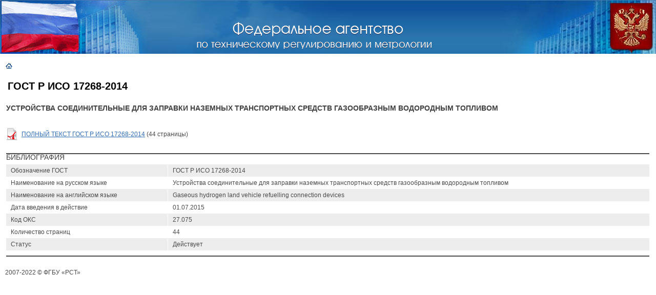

--- FILE ---
content_type: text/html; charset=utf-8
request_url: https://protect.gost.ru/document1.aspx?control=31&baseC=6&page=5&month=2&year=2015&search=&id=188856
body_size: 3447
content:

<!DOCTYPE HTML PUBLIC "-//W3C//DTD HTML 4.01 Transitional//EN">

<html>
<head id="ctl00_ctl00_Head1"><meta http-equiv="Content-Type" content="text/html; charset=windows-1251" /><title>
	ГОСТ Р ИСО 17268-2014 | НАЦИОНАЛЬНЫЕ СТАНДАРТЫ
</title><meta name="DESCRIPTION" /><meta name="KEYWORDS" /><link rel="Stylesheet" href="/css/ie.css" />
    <base target="_self">
</head>
<body class="pmain">
<form name="aspnetForm" method="post" action="./document1.aspx?control=31&amp;baseC=6&amp;page=5&amp;month=2&amp;year=2015&amp;search=&amp;id=188856" id="aspnetForm">
<div>
<input type="hidden" name="__VSTATE" id="__VSTATE" value="H4sIAAAAAAAEAEWQv07DMBCHSSgLDJnoCGaxYUjTtE1SpLgMZWEBxAsgN3ZSS01SJSkqGzCwMCIk/ogCXVkYYeAdLk8EJkNZfvp0953udD+awY2VVbNtu57ntD3H4HU9XIReq3K5Su0//5q10KjrG2unWweFiPvpJCl0bTG7rvu+jCPERjJKKGGDPJacjwRBeRZQYklLTAtLBmliKjDHPGxEMiTKLyghvS/NZ2iYiVCpZw2Wj6d7Si2ydES7eMBy0acuHrNIUAfHqjGkLXwuWEZbTdvBuaJgSPGJiA4nMbXxfhocJcdKr86kSpGc2t3mrtskPXiBGTzBM7zDA4I53MEjvMEcwa2qV/CK4F7RDNley+2aakfHt1gPbXc6qLwsr8oL+IBv+Cyvy5sdrj5U1zeXQv4LuDdaa1wBAAA=" />
<input type="hidden" name="__VIEWSTATE" id="__VIEWSTATE" value="" />
</div>


    

<TABLE width="100%" height="105" border="0" cellpadding="0" cellspacing="0">
<TR>
	<TD valign="top" width="296" height="105"><IMG border="0" src="/i/imgs/flag.jpg" width="296" height="105"></TD>
	<TD background="/i/imgs/bg_under_name.jpg" width="100%" height="105" align="center"></TD>
	<TD valign="middle" width="299" height="105" align="right"><IMG border="0" src="/i/imgs/gerb.jpg" width="299" height="105"></TD>
</TR>
</TABLE>
<DIV style="position: absolute; width: 458px; height: 55px; z-index: 1; top: 40px; left: 30%"><a target="_blank" href="http://www.gost.ru"><IMG border="0" src="/i/imgs/nasvanie.gif" width="458" height="55"></a></DIV>

<br />

<table cellpadding="0" cellspacing="2" width="100%">
    <tr>
        <td valign="top">
        
            &nbsp;&nbsp;
            <a href='default.aspx?control=6&page=5&month=2&year=2015&search='><img src='/i/imgs/icon_home.gif' border='0' align='absmiddle' alt='На главную' /></a>            
        </td>
        <td nowrap valign="top" align="right">
            
        </td>
    </tr>
</table>
   
   
<table cellpadding="0" cellspacing="0"  width="100%" border=0>
<tr>
	<td><img src="/i/imgs/sp.gif" height="1" width="10" alt=""></td>
	<td valign="top">                
        
    
 
<table cellpadding="0" cellspacing="0" width="100%" align="center">
<tr>
	<td colspan="3" class="document">
	    <table cellpadding="0" cellspacing="0" width="100%">
		<tr>
			<td class="download">
			    <table cellpadding="0" cellspacing="0" width="100%">
			        <tr>
			            <td valign="top">
			                <h1 style="font-weight: bold; font-size: 20px;">ГОСТ Р ИСО 17268-2014</h1>
			            </td>
			            <td valign="top" nowrap align="right">
			                
			            </td>
			        </tr>
			        <tr>
			            <td colspan="2">
			                <h2><b>Устройства соединительные для заправки наземных транспортных средств газообразным водородным топливом</b></h2>
			                
			            </td>
			        </tr>
			    </table>
			    <br />
				<table cellpadding="0" cellspacing="0">
				    
					        <tr>
						        <td><img align='absmiddle' src='/i/ext/icon-ext-pdf.gif' alt=''></td>
						        <td>
						            <a href='/v.aspx?control=8&baseC=6&page=5&month=2&year=2015&search=&RegNum=1&DocOnPageCount=15&id=180960'>ПОЛНЫЙ ТЕКСТ ГОСТ Р ИСО 17268-2014</a> (44 страницы)
                                </td>
					        </tr>				        
				        
				</table>
				<br />
			</td>
		</tr>
	</table></td>
</tr>

<tr>
	<td class="boldline" colspan="3"><img src="/i/imgs/sp.gif" height="2" width="1"  alt="" /></td>
</tr>
<tr>
	<td colspan="3"><h2>Библиография</h2>
		<table cellpadding="0" cellspacing="0" class="typetable" width="100%">
			<tr class="darkline">
				<td class="first">Обозначение ГОСТ</td>
				<td>ГОСТ Р ИСО 17268-2014</td>
			</tr>            
			<tr class="first">
				<td class="first">Наименование на русском языке</td>
				<td>Устройства соединительные для заправки наземных транспортных средств газообразным водородным топливом</td>
			</tr>            
			<tr class="darkline">
				<td class="first">Наименование на английском языке</td>
				<td>Gaseous hydrogen land vehicle refuelling connection devices</td>
			</tr>            
			<tr class="first">
				<td class="first">Дата введения в действие</td>
				<td>01.07.2015</td>
			</tr>            
			<tr class="darkline">
				<td class="first">Код ОКС</td>
				<td>27.075</td>
			</tr>            
			<tr class="first">
				<td class="first">Количество страниц</td>
				<td>44</td>
			</tr>            
			<tr class="darkline">
				<td class="first">Статус</td>
				<td>Действует</td>
			</tr>            			
			<tr>
				<td class="line" colspan="2"><img src="/i/imgs/sp.gif" height="10" width="1"  alt="" /></td>
			</tr>            
		</table>		
	</td>
</tr>
<tr>
	<td class="boldline" colspan="3"><img src="/i/imgs/sp.gif" height="2" width="1"  alt="" /></td>
</tr>

</table>		
 


    <td><img src="/i/imgs/sp.gif" height="1" width="10" alt=""></td>
</tr>
</table>    

<table cellpadding="5" cellspacing="5">
    <tr>
        <td>
            <br />
            2007-2022 &copy; ФГБУ «РСТ»<!--НАЦИОНАЛЬНЫЕ СТАНДАРТЫ -->
            
            <br /><br /><br /><a style="color: #ffffff;" href="http://www.standards.ru/">.</a> 
            <br />
            
            <!--Rating@Mail.ru COUNTEr--><script language="JavaScript" type="text/javascript"><!--
d=document;var a='';a+=';r='+escape(d.referrer)
js=10//--></script><script language="JavaScript1.1" type="text/javascript"><!--
a+=';j='+navigator.javaEnabled()
js=11//--></script><script language="JavaScript1.2" type="text/javascript"><!--
s=screen;a+=';s='+s.width+'*'+s.height
a+=';d='+(s.colorDepth?s.colorDepth:s.pixelDepth)
js=12//--></script><script language="JavaScript1.3" type="text/javascript"><!--
js=13//--></script><script language="JavaScript" type="text/javascript"><!--
d.write('<a href="http://top.mail.ru/jump?from=1291544"'+
' target=_top><img src="http://d5.cb.b3.a1.top.list.ru/counter'+
'?id=1291544;t=109;js='+js+a+';rand='+Math.random()+
'" alt="Рейтинг@Mail.ru"'+' border=0 height=1 width=1/><\/a>')
if(11<js)d.write('<'+'!-- ')//--></script><noscript><a
target=_top href="http://top.mail.ru/jump?from=1291544"><img
src="http://d5.cb.b3.a1.top.list.ru/counter?js=na;id=1291544;t=109"
border=0 height=1 width=1
alt="Рейтинг@Mail.ru"/></a></noscript><script language="JavaScript" type="text/javascript"><!--
if(11<js)d.write('--'+'>')//--></script><!--/COUNTER-->

<!-- SpyLOG -->

<a href="http://u9658.24.spylog.com/cnt?cid=965824&f=3&p=0" target="_blank">
<img src="http://u9658.24.spylog.com/cnt?cid=965824&p=0" alt="SpyLOG" border="0" width="1" height="1"></a>

<!--/ SpyLOG -->

<!--LiveInternet counter--><script type="text/javascript"><!--
document.write("<a href='http://www.liveinternet.ru/click' "+
"target=_blank><img src='http://counter.yadro.ru/hit?t52.6;r"+
escape(document.referrer)+((typeof(screen)=="undefined")?"":
";s"+screen.width+"*"+screen.height+"*"+(screen.colorDepth?
screen.colorDepth:screen.pixelDepth))+";u"+escape(document.URL)+
";i"+escape("Жж"+document.title.substring(0,80))+";"+Math.random()+
"' alt='' title='LiveInternet: показано число просмотров и посетителей за 24 часа' "+
"border=0 width=1 height=1><\/a>")//--></script><!--/LiveInternet-->
        </td>
    </tr>
</table>
<!-- Yandex.Metrika counter -->
<script type="text/javascript">
    (function (d, w, c) {
        (w[c] = w[c] || []).push(function () {
            try {
                w.yaCounter26321097 = new Ya.Metrika({ id: 26321097,
                    clickmap: true,
                    trackLinks: true,
                    accurateTrackBounce: true
                });
            } catch (e) { }
        });

        var n = d.getElementsByTagName("script")[0],
        s = d.createElement("script"),
        f = function () { n.parentNode.insertBefore(s, n); };
        s.type = "text/javascript";
        s.async = true;
        s.src = (d.location.protocol == "https:" ? "https:" : "http:") + "//mc.yandex.ru/metrika/watch.js";

        if (w.opera == "[object Opera]") {
            d.addEventListener("DOMContentLoaded", f, false);
        } else { f(); }
    })(document, window, "yandex_metrika_callbacks");
</script>
<noscript><div><img src="//mc.yandex.ru/watch/26321097" style="position:absolute; left:-9999px;" alt="" /></div></noscript>
<!-- /Yandex.Metrika counter -->   
</form>  
</body>
</html>